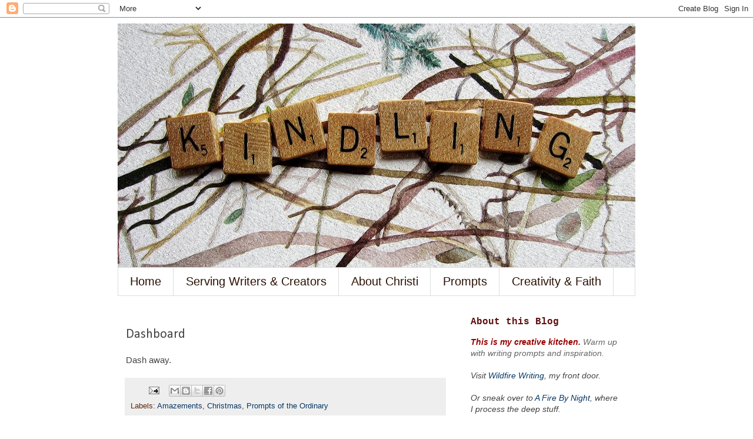

--- FILE ---
content_type: text/html; charset=UTF-8
request_url: http://www.christikrug.net/2009/12/dashboard.html
body_size: 13446
content:
<!DOCTYPE html>
<html class='v2' dir='ltr' lang='en'>
<head>
<link href='https://www.blogger.com/static/v1/widgets/335934321-css_bundle_v2.css' rel='stylesheet' type='text/css'/>
<meta content='width=1100' name='viewport'/>
<meta content='text/html; charset=UTF-8' http-equiv='Content-Type'/>
<meta content='blogger' name='generator'/>
<link href='http://www.christikrug.net/favicon.ico' rel='icon' type='image/x-icon'/>
<link href='http://www.christikrug.net/2009/12/dashboard.html' rel='canonical'/>
<link rel="alternate" type="application/atom+xml" title="Kindling - Atom" href="http://www.christikrug.net/feeds/posts/default" />
<link rel="alternate" type="application/rss+xml" title="Kindling - RSS" href="http://www.christikrug.net/feeds/posts/default?alt=rss" />
<link rel="service.post" type="application/atom+xml" title="Kindling - Atom" href="https://www.blogger.com/feeds/5316058320834405331/posts/default" />

<link rel="alternate" type="application/atom+xml" title="Kindling - Atom" href="http://www.christikrug.net/feeds/916664707384354886/comments/default" />
<!--Can't find substitution for tag [blog.ieCssRetrofitLinks]-->
<meta content='http://www.christikrug.net/2009/12/dashboard.html' property='og:url'/>
<meta content='Dashboard' property='og:title'/>
<meta content='Dash away.' property='og:description'/>
<title>Kindling: Dashboard</title>
<style type='text/css'>@font-face{font-family:'Calibri';font-style:normal;font-weight:400;font-display:swap;src:url(//fonts.gstatic.com/l/font?kit=J7afnpV-BGlaFfdAhLEY67FIEjg&skey=a1029226f80653a8&v=v15)format('woff2');unicode-range:U+0000-00FF,U+0131,U+0152-0153,U+02BB-02BC,U+02C6,U+02DA,U+02DC,U+0304,U+0308,U+0329,U+2000-206F,U+20AC,U+2122,U+2191,U+2193,U+2212,U+2215,U+FEFF,U+FFFD;}@font-face{font-family:'Mountains of Christmas';font-style:normal;font-weight:400;font-display:swap;src:url(//fonts.gstatic.com/s/mountainsofchristmas/v24/3y9w6a4zcCnn5X0FDyrKi2ZRUBIy8uxoUo7eDNGsMdFqNpY.woff2)format('woff2');unicode-range:U+0000-00FF,U+0131,U+0152-0153,U+02BB-02BC,U+02C6,U+02DA,U+02DC,U+0304,U+0308,U+0329,U+2000-206F,U+20AC,U+2122,U+2191,U+2193,U+2212,U+2215,U+FEFF,U+FFFD;}</style>
<style id='page-skin-1' type='text/css'><!--
/*
-----------------------------------------------
Blogger Template Style
Name:     Simple
Designer: Blogger
URL:      www.blogger.com
----------------------------------------------- */
/* Content
----------------------------------------------- */
body {
font: normal normal 14px 'Trebuchet MS', Trebuchet, Verdana, sans-serif;
color: #444444;
background: #ffffff none repeat scroll top left;
padding: 0 0 0 0;
}
html body .region-inner {
min-width: 0;
max-width: 100%;
width: auto;
}
h2 {
font-size: 22px;
}
a:link {
text-decoration:none;
color: #073763;
}
a:visited {
text-decoration:none;
color: #bb3d00;
}
a:hover {
text-decoration:underline;
color: #33aaff;
}
.body-fauxcolumn-outer .fauxcolumn-inner {
background: transparent none repeat scroll top left;
_background-image: none;
}
.body-fauxcolumn-outer .cap-top {
position: absolute;
z-index: 1;
height: 400px;
width: 100%;
}
.body-fauxcolumn-outer .cap-top .cap-left {
width: 100%;
background: transparent none repeat-x scroll top left;
_background-image: none;
}
.content-outer {
-moz-box-shadow: 0 0 0 rgba(0, 0, 0, .15);
-webkit-box-shadow: 0 0 0 rgba(0, 0, 0, .15);
-goog-ms-box-shadow: 0 0 0 #333333;
box-shadow: 0 0 0 rgba(0, 0, 0, .15);
margin-bottom: 1px;
}
.content-inner {
padding: 10px 40px;
}
.content-inner {
background-color: #ffffff;
}
/* Header
----------------------------------------------- */
.header-outer {
background: transparent none repeat-x scroll 0 -400px;
_background-image: none;
}
.Header h1 {
font: normal normal 70px Mountains of Christmas;
color: #000000;
text-shadow: 0 0 0 rgba(0, 0, 0, .2);
}
.Header h1 a {
color: #000000;
}
.Header .description {
font-size: 18px;
color: #2c1104;
}
.header-inner .Header .titlewrapper {
padding: 22px 0;
}
.header-inner .Header .descriptionwrapper {
padding: 0 0;
}
/* Tabs
----------------------------------------------- */
.tabs-inner .section:first-child {
border-top: 0 solid #dddddd;
}
.tabs-inner .section:first-child ul {
margin-top: -1px;
border-top: 1px solid #dddddd;
border-left: 1px solid #dddddd;
border-right: 1px solid #dddddd;
}
.tabs-inner .widget ul {
background: transparent none repeat-x scroll 0 -800px;
_background-image: none;
border-bottom: 1px solid #dddddd;
margin-top: 0;
margin-left: -30px;
margin-right: -30px;
}
.tabs-inner .widget li a {
display: inline-block;
padding: .6em 1em;
font: normal normal 20px 'Trebuchet MS', Trebuchet, Verdana, sans-serif;
color: #2c1104;
border-left: 1px solid #ffffff;
border-right: 1px solid #dddddd;
}
.tabs-inner .widget li:first-child a {
border-left: none;
}
.tabs-inner .widget li.selected a, .tabs-inner .widget li a:hover {
color: #000000;
background-color: #eeeeee;
text-decoration: none;
}
/* Columns
----------------------------------------------- */
.main-outer {
border-top: 0 solid transparent;
}
.fauxcolumn-left-outer .fauxcolumn-inner {
border-right: 1px solid transparent;
}
.fauxcolumn-right-outer .fauxcolumn-inner {
border-left: 1px solid transparent;
}
/* Headings
----------------------------------------------- */
div.widget > h2,
div.widget h2.title {
margin: 0 0 1em 0;
font: normal bold 16px 'Courier New', Courier, FreeMono, monospace;
color: #611010;
}
/* Widgets
----------------------------------------------- */
.widget .zippy {
color: #5d2910;
text-shadow: 2px 2px 1px rgba(0, 0, 0, .1);
}
.widget .popular-posts ul {
list-style: none;
}
/* Posts
----------------------------------------------- */
h2.date-header {
font: normal bold 11px Arial, Tahoma, Helvetica, FreeSans, sans-serif;
}
.date-header span {
background-color: #bbbbbb;
color: #ffffff;
padding: 0.4em;
letter-spacing: 3px;
margin: inherit;
}
.main-inner {
padding-top: 35px;
padding-bottom: 65px;
}
.main-inner .column-center-inner {
padding: 0 0;
}
.main-inner .column-center-inner .section {
margin: 0 1em;
}
.post {
margin: 0 0 45px 0;
}
h3.post-title, .comments h4 {
font: normal normal 22px Calibri;
margin: .75em 0 0;
}
.post-body {
font-size: 110%;
line-height: 1.4;
position: relative;
}
.post-body img, .post-body .tr-caption-container, .Profile img, .Image img,
.BlogList .item-thumbnail img {
padding: 2px;
background: #ffffff;
border: 1px solid #eeeeee;
-moz-box-shadow: 1px 1px 5px rgba(0, 0, 0, .1);
-webkit-box-shadow: 1px 1px 5px rgba(0, 0, 0, .1);
box-shadow: 1px 1px 5px rgba(0, 0, 0, .1);
}
.post-body img, .post-body .tr-caption-container {
padding: 5px;
}
.post-body .tr-caption-container {
color: #444444;
}
.post-body .tr-caption-container img {
padding: 0;
background: transparent;
border: none;
-moz-box-shadow: 0 0 0 rgba(0, 0, 0, .1);
-webkit-box-shadow: 0 0 0 rgba(0, 0, 0, .1);
box-shadow: 0 0 0 rgba(0, 0, 0, .1);
}
.post-header {
margin: 0 0 1.5em;
line-height: 1.6;
font-size: 90%;
}
.post-footer {
margin: 20px -2px 0;
padding: 5px 10px;
color: #5d2910;
background-color: #eeeeee;
border-bottom: 1px solid #eeeeee;
line-height: 1.6;
font-size: 90%;
}
#comments .comment-author {
padding-top: 1.5em;
border-top: 1px solid transparent;
background-position: 0 1.5em;
}
#comments .comment-author:first-child {
padding-top: 0;
border-top: none;
}
.avatar-image-container {
margin: .2em 0 0;
}
#comments .avatar-image-container img {
border: 1px solid #eeeeee;
}
/* Comments
----------------------------------------------- */
.comments .comments-content .icon.blog-author {
background-repeat: no-repeat;
background-image: url([data-uri]);
}
.comments .comments-content .loadmore a {
border-top: 1px solid #5d2910;
border-bottom: 1px solid #5d2910;
}
.comments .comment-thread.inline-thread {
background-color: #eeeeee;
}
.comments .continue {
border-top: 2px solid #5d2910;
}
/* Accents
---------------------------------------------- */
.section-columns td.columns-cell {
border-left: 1px solid transparent;
}
.blog-pager {
background: transparent url(//www.blogblog.com/1kt/simple/paging_dot.png) repeat-x scroll top center;
}
.blog-pager-older-link, .home-link,
.blog-pager-newer-link {
background-color: #ffffff;
padding: 5px;
}
.footer-outer {
border-top: 1px dashed #bbbbbb;
}
/* Mobile
----------------------------------------------- */
body.mobile  {
background-size: auto;
}
.mobile .body-fauxcolumn-outer {
background: transparent none repeat scroll top left;
}
.mobile .body-fauxcolumn-outer .cap-top {
background-size: 100% auto;
}
.mobile .content-outer {
-webkit-box-shadow: 0 0 3px rgba(0, 0, 0, .15);
box-shadow: 0 0 3px rgba(0, 0, 0, .15);
}
.mobile .tabs-inner .widget ul {
margin-left: 0;
margin-right: 0;
}
.mobile .post {
margin: 0;
}
.mobile .main-inner .column-center-inner .section {
margin: 0;
}
.mobile .date-header span {
padding: 0.1em 10px;
margin: 0 -10px;
}
.mobile h3.post-title {
margin: 0;
}
.mobile .blog-pager {
background: transparent none no-repeat scroll top center;
}
.mobile .footer-outer {
border-top: none;
}
.mobile .main-inner, .mobile .footer-inner {
background-color: #ffffff;
}
.mobile-index-contents {
color: #444444;
}
.mobile-link-button {
background-color: #073763;
}
.mobile-link-button a:link, .mobile-link-button a:visited {
color: #ffffff;
}
.mobile .tabs-inner .section:first-child {
border-top: none;
}
.mobile .tabs-inner .PageList .widget-content {
background-color: #eeeeee;
color: #000000;
border-top: 1px solid #dddddd;
border-bottom: 1px solid #dddddd;
}
.mobile .tabs-inner .PageList .widget-content .pagelist-arrow {
border-left: 1px solid #dddddd;
}

--></style>
<style id='template-skin-1' type='text/css'><!--
body {
min-width: 960px;
}
.content-outer, .content-fauxcolumn-outer, .region-inner {
min-width: 960px;
max-width: 960px;
_width: 960px;
}
.main-inner .columns {
padding-left: 0;
padding-right: 310px;
}
.main-inner .fauxcolumn-center-outer {
left: 0;
right: 310px;
/* IE6 does not respect left and right together */
_width: expression(this.parentNode.offsetWidth -
parseInt("0") -
parseInt("310px") + 'px');
}
.main-inner .fauxcolumn-left-outer {
width: 0;
}
.main-inner .fauxcolumn-right-outer {
width: 310px;
}
.main-inner .column-left-outer {
width: 0;
right: 100%;
margin-left: -0;
}
.main-inner .column-right-outer {
width: 310px;
margin-right: -310px;
}
#layout {
min-width: 0;
}
#layout .content-outer {
min-width: 0;
width: 800px;
}
#layout .region-inner {
min-width: 0;
width: auto;
}
body#layout div.add_widget {
padding: 8px;
}
body#layout div.add_widget a {
margin-left: 32px;
}
--></style>
<link href='https://www.blogger.com/dyn-css/authorization.css?targetBlogID=5316058320834405331&amp;zx=82a527e5-350c-438c-a497-c83f6cad349b' media='none' onload='if(media!=&#39;all&#39;)media=&#39;all&#39;' rel='stylesheet'/><noscript><link href='https://www.blogger.com/dyn-css/authorization.css?targetBlogID=5316058320834405331&amp;zx=82a527e5-350c-438c-a497-c83f6cad349b' rel='stylesheet'/></noscript>
<meta name='google-adsense-platform-account' content='ca-host-pub-1556223355139109'/>
<meta name='google-adsense-platform-domain' content='blogspot.com'/>

<!-- data-ad-client=ca-pub-6982297274077442 -->

</head>
<body class='loading variant-simplysimple'>
<div class='navbar section' id='navbar' name='Navbar'><div class='widget Navbar' data-version='1' id='Navbar1'><script type="text/javascript">
    function setAttributeOnload(object, attribute, val) {
      if(window.addEventListener) {
        window.addEventListener('load',
          function(){ object[attribute] = val; }, false);
      } else {
        window.attachEvent('onload', function(){ object[attribute] = val; });
      }
    }
  </script>
<div id="navbar-iframe-container"></div>
<script type="text/javascript" src="https://apis.google.com/js/platform.js"></script>
<script type="text/javascript">
      gapi.load("gapi.iframes:gapi.iframes.style.bubble", function() {
        if (gapi.iframes && gapi.iframes.getContext) {
          gapi.iframes.getContext().openChild({
              url: 'https://www.blogger.com/navbar/5316058320834405331?po\x3d916664707384354886\x26origin\x3dhttp://www.christikrug.net',
              where: document.getElementById("navbar-iframe-container"),
              id: "navbar-iframe"
          });
        }
      });
    </script><script type="text/javascript">
(function() {
var script = document.createElement('script');
script.type = 'text/javascript';
script.src = '//pagead2.googlesyndication.com/pagead/js/google_top_exp.js';
var head = document.getElementsByTagName('head')[0];
if (head) {
head.appendChild(script);
}})();
</script>
</div></div>
<div class='body-fauxcolumns'>
<div class='fauxcolumn-outer body-fauxcolumn-outer'>
<div class='cap-top'>
<div class='cap-left'></div>
<div class='cap-right'></div>
</div>
<div class='fauxborder-left'>
<div class='fauxborder-right'></div>
<div class='fauxcolumn-inner'>
</div>
</div>
<div class='cap-bottom'>
<div class='cap-left'></div>
<div class='cap-right'></div>
</div>
</div>
</div>
<div class='content'>
<div class='content-fauxcolumns'>
<div class='fauxcolumn-outer content-fauxcolumn-outer'>
<div class='cap-top'>
<div class='cap-left'></div>
<div class='cap-right'></div>
</div>
<div class='fauxborder-left'>
<div class='fauxborder-right'></div>
<div class='fauxcolumn-inner'>
</div>
</div>
<div class='cap-bottom'>
<div class='cap-left'></div>
<div class='cap-right'></div>
</div>
</div>
</div>
<div class='content-outer'>
<div class='content-cap-top cap-top'>
<div class='cap-left'></div>
<div class='cap-right'></div>
</div>
<div class='fauxborder-left content-fauxborder-left'>
<div class='fauxborder-right content-fauxborder-right'></div>
<div class='content-inner'>
<header>
<div class='header-outer'>
<div class='header-cap-top cap-top'>
<div class='cap-left'></div>
<div class='cap-right'></div>
</div>
<div class='fauxborder-left header-fauxborder-left'>
<div class='fauxborder-right header-fauxborder-right'></div>
<div class='region-inner header-inner'>
<div class='header section' id='header' name='Header'><div class='widget Header' data-version='1' id='Header1'>
<div id='header-inner'>
<a href='http://www.christikrug.net/' style='display: block'>
<img alt='Kindling' height='415px; ' id='Header1_headerimg' src='https://blogger.googleusercontent.com/img/b/R29vZ2xl/AVvXsEih-Nnnre_cihwQXB4Yx1bF5QmRQQ2BDJaO5hzD3JL6_Cb83oflfUvphDK-CtrxdlR8CjLQSebD8e-tcjGvbM-gAGDNJXwU4x6WSjVBUldOU2wgreF6OnZ_aCcKOTY8xCrPz16jxlomOvA/s880/2+kindling+banner+with+watercolor+sticks.jpg' style='display: block' width='880px; '/>
</a>
</div>
</div></div>
</div>
</div>
<div class='header-cap-bottom cap-bottom'>
<div class='cap-left'></div>
<div class='cap-right'></div>
</div>
</div>
</header>
<div class='tabs-outer'>
<div class='tabs-cap-top cap-top'>
<div class='cap-left'></div>
<div class='cap-right'></div>
</div>
<div class='fauxborder-left tabs-fauxborder-left'>
<div class='fauxborder-right tabs-fauxborder-right'></div>
<div class='region-inner tabs-inner'>
<div class='tabs section' id='crosscol' name='Cross-Column'><div class='widget PageList' data-version='1' id='PageList1'>
<h2>Pages</h2>
<div class='widget-content'>
<ul>
<li>
<a href='http://www.christikrug.net/'>Home</a>
</li>
<li>
<a href='http://www.christikrug.com'>Serving Writers & Creators</a>
</li>
<li>
<a href='http://www.christikrug.net/p/about-christi-krug.html'>About Christi</a>
</li>
<li>
<a href='http://www.christikrug.net/p/writing-prompts.html'>Prompts</a>
</li>
<li>
<a href='http://www.afirebynight.blogspot.com'>Creativity & Faith</a>
</li>
</ul>
<div class='clear'></div>
</div>
</div></div>
<div class='tabs no-items section' id='crosscol-overflow' name='Cross-Column 2'></div>
</div>
</div>
<div class='tabs-cap-bottom cap-bottom'>
<div class='cap-left'></div>
<div class='cap-right'></div>
</div>
</div>
<div class='main-outer'>
<div class='main-cap-top cap-top'>
<div class='cap-left'></div>
<div class='cap-right'></div>
</div>
<div class='fauxborder-left main-fauxborder-left'>
<div class='fauxborder-right main-fauxborder-right'></div>
<div class='region-inner main-inner'>
<div class='columns fauxcolumns'>
<div class='fauxcolumn-outer fauxcolumn-center-outer'>
<div class='cap-top'>
<div class='cap-left'></div>
<div class='cap-right'></div>
</div>
<div class='fauxborder-left'>
<div class='fauxborder-right'></div>
<div class='fauxcolumn-inner'>
</div>
</div>
<div class='cap-bottom'>
<div class='cap-left'></div>
<div class='cap-right'></div>
</div>
</div>
<div class='fauxcolumn-outer fauxcolumn-left-outer'>
<div class='cap-top'>
<div class='cap-left'></div>
<div class='cap-right'></div>
</div>
<div class='fauxborder-left'>
<div class='fauxborder-right'></div>
<div class='fauxcolumn-inner'>
</div>
</div>
<div class='cap-bottom'>
<div class='cap-left'></div>
<div class='cap-right'></div>
</div>
</div>
<div class='fauxcolumn-outer fauxcolumn-right-outer'>
<div class='cap-top'>
<div class='cap-left'></div>
<div class='cap-right'></div>
</div>
<div class='fauxborder-left'>
<div class='fauxborder-right'></div>
<div class='fauxcolumn-inner'>
</div>
</div>
<div class='cap-bottom'>
<div class='cap-left'></div>
<div class='cap-right'></div>
</div>
</div>
<!-- corrects IE6 width calculation -->
<div class='columns-inner'>
<div class='column-center-outer'>
<div class='column-center-inner'>
<div class='main section' id='main' name='Main'><div class='widget Blog' data-version='1' id='Blog1'>
<div class='blog-posts hfeed'>

          <div class="date-outer">
        

          <div class="date-posts">
        
<div class='post-outer'>
<div class='post hentry uncustomized-post-template' itemprop='blogPost' itemscope='itemscope' itemtype='http://schema.org/BlogPosting'>
<meta content='5316058320834405331' itemprop='blogId'/>
<meta content='916664707384354886' itemprop='postId'/>
<a name='916664707384354886'></a>
<h3 class='post-title entry-title' itemprop='name'>
Dashboard
</h3>
<div class='post-header'>
<div class='post-header-line-1'></div>
</div>
<div class='post-body entry-content' id='post-body-916664707384354886' itemprop='description articleBody'>
Dash away.
<div style='clear: both;'></div>
</div>
<div class='post-footer'>
<div class='post-footer-line post-footer-line-1'>
<span class='post-author vcard'>
</span>
<span class='post-timestamp'>
</span>
<span class='post-comment-link'>
</span>
<span class='post-icons'>
<span class='item-action'>
<a href='https://www.blogger.com/email-post/5316058320834405331/916664707384354886' title='Email Post'>
<img alt='' class='icon-action' height='13' src='https://resources.blogblog.com/img/icon18_email.gif' width='18'/>
</a>
</span>
<span class='item-control blog-admin pid-1309813973'>
<a href='https://www.blogger.com/post-edit.g?blogID=5316058320834405331&postID=916664707384354886&from=pencil' title='Edit Post'>
<img alt='' class='icon-action' height='18' src='https://resources.blogblog.com/img/icon18_edit_allbkg.gif' width='18'/>
</a>
</span>
</span>
<div class='post-share-buttons goog-inline-block'>
<a class='goog-inline-block share-button sb-email' href='https://www.blogger.com/share-post.g?blogID=5316058320834405331&postID=916664707384354886&target=email' target='_blank' title='Email This'><span class='share-button-link-text'>Email This</span></a><a class='goog-inline-block share-button sb-blog' href='https://www.blogger.com/share-post.g?blogID=5316058320834405331&postID=916664707384354886&target=blog' onclick='window.open(this.href, "_blank", "height=270,width=475"); return false;' target='_blank' title='BlogThis!'><span class='share-button-link-text'>BlogThis!</span></a><a class='goog-inline-block share-button sb-twitter' href='https://www.blogger.com/share-post.g?blogID=5316058320834405331&postID=916664707384354886&target=twitter' target='_blank' title='Share to X'><span class='share-button-link-text'>Share to X</span></a><a class='goog-inline-block share-button sb-facebook' href='https://www.blogger.com/share-post.g?blogID=5316058320834405331&postID=916664707384354886&target=facebook' onclick='window.open(this.href, "_blank", "height=430,width=640"); return false;' target='_blank' title='Share to Facebook'><span class='share-button-link-text'>Share to Facebook</span></a><a class='goog-inline-block share-button sb-pinterest' href='https://www.blogger.com/share-post.g?blogID=5316058320834405331&postID=916664707384354886&target=pinterest' target='_blank' title='Share to Pinterest'><span class='share-button-link-text'>Share to Pinterest</span></a>
</div>
</div>
<div class='post-footer-line post-footer-line-2'>
<span class='post-labels'>
Labels:
<a href='http://www.christikrug.net/search/label/Amazements' rel='tag'>Amazements</a>,
<a href='http://www.christikrug.net/search/label/Christmas' rel='tag'>Christmas</a>,
<a href='http://www.christikrug.net/search/label/Prompts%20of%20the%20Ordinary' rel='tag'>Prompts of the Ordinary</a>
</span>
</div>
<div class='post-footer-line post-footer-line-3'>
<span class='post-location'>
</span>
</div>
</div>
</div>
<div class='comments' id='comments'>
<a name='comments'></a>
<h4>No comments:</h4>
<div id='Blog1_comments-block-wrapper'>
<dl class='avatar-comment-indent' id='comments-block'>
</dl>
</div>
<p class='comment-footer'>
<div class='comment-form'>
<a name='comment-form'></a>
<h4 id='comment-post-message'>Post a Comment</h4>
<p>Thanks for your comment!  I love feedback.</p>
<a href='https://www.blogger.com/comment/frame/5316058320834405331?po=916664707384354886&hl=en&saa=85391&origin=http://www.christikrug.net' id='comment-editor-src'></a>
<iframe allowtransparency='true' class='blogger-iframe-colorize blogger-comment-from-post' frameborder='0' height='410px' id='comment-editor' name='comment-editor' src='' width='100%'></iframe>
<script src='https://www.blogger.com/static/v1/jsbin/2830521187-comment_from_post_iframe.js' type='text/javascript'></script>
<script type='text/javascript'>
      BLOG_CMT_createIframe('https://www.blogger.com/rpc_relay.html');
    </script>
</div>
</p>
</div>
</div>

        </div></div>
      
</div>
<div class='blog-pager' id='blog-pager'>
<span id='blog-pager-newer-link'>
<a class='blog-pager-newer-link' href='http://www.christikrug.net/2009/12/mimes.html' id='Blog1_blog-pager-newer-link' title='Newer Post'>Newer Post</a>
</span>
<span id='blog-pager-older-link'>
<a class='blog-pager-older-link' href='http://www.christikrug.net/2009/12/firehouse-dog.html' id='Blog1_blog-pager-older-link' title='Older Post'>Older Post</a>
</span>
<a class='home-link' href='http://www.christikrug.net/'>Home</a>
</div>
<div class='clear'></div>
<div class='post-feeds'>
<div class='feed-links'>
Subscribe to:
<a class='feed-link' href='http://www.christikrug.net/feeds/916664707384354886/comments/default' target='_blank' type='application/atom+xml'>Post Comments (Atom)</a>
</div>
</div>
</div></div>
</div>
</div>
<div class='column-left-outer'>
<div class='column-left-inner'>
<aside>
</aside>
</div>
</div>
<div class='column-right-outer'>
<div class='column-right-inner'>
<aside>
<div class='sidebar section' id='sidebar-right-1'><div class='widget Text' data-version='1' id='Text2'>
<h2 class='title'>About this Blog</h2>
<div class='widget-content'>
<i><span style="color:#666666;"><b><span style="color:#990000;">This is my creative kitchen.</span></b> Warm up with writing prompts and inspiration. </span><br /><br />Visit <a href="http://christikrug.com/blog/">Wildfire Writing</a>, my front door. <br /><br />Or sneak over to <a href="http://www.afirebynight.blogspot.com/">A Fire By Night</a>, where I process the deep stuff.    </i><br />
</div>
<div class='clear'></div>
</div><div class='widget BlogList' data-version='1' id='BlogList1'>
<h2 class='title'>Writers on my Block</h2>
<div class='widget-content'>
<div class='blog-list-container' id='BlogList1_container'>
<ul id='BlogList1_blogs'>
<li style='display: block;'>
<div class='blog-icon'>
<img data-lateloadsrc='https://lh3.googleusercontent.com/blogger_img_proxy/AEn0k_sy5QD4HSwUht9kxgC6VCLVrHB9eKIzyNV5FPA3yvQJR76N1pHvPasI4OiVzDXdWD-Qp1ze5_kmzgoNVSO0cBXZKqR0_j0MVNZq=s16-w16-h16' height='16' width='16'/>
</div>
<div class='blog-content'>
<div class='blog-title'>
<a href='http://koshtra.blogspot.com/' target='_blank'>
Dale Favier</a>
</div>
<div class='item-content'>
<span class='item-title'>
<a href='http://koshtra.blogspot.com/2026/01/nor-elephant-nor-cat.html' target='_blank'>
Nor Elephant Nor Cat
</a>
</span>
</div>
</div>
<div style='clear: both;'></div>
</li>
<li style='display: block;'>
<div class='blog-icon'>
<img data-lateloadsrc='https://lh3.googleusercontent.com/blogger_img_proxy/AEn0k_vapZTEd9pTqnbnaiWer_pzMZCPRBYEEI1S0tVN7uH_IBPJ3R8AUl6lIE4wIjqnR24E2b28CIHUyMzY1K5fBl4AYE_LzmBqFpo1WMsyvQ=s16-w16-h16' height='16' width='16'/>
</div>
<div class='blog-content'>
<div class='blog-title'>
<a href='http://utomniabene.blogspot.com/' target='_blank'>
ut omnia bene</a>
</div>
<div class='item-content'>
<div class='item-thumbnail'>
<a href='http://utomniabene.blogspot.com/' target='_blank'>
<img alt='' border='0' height='72' src='https://blogger.googleusercontent.com/img/b/R29vZ2xl/AVvXsEjzPdp6XEeIEZy93DuX9GmTPLx766cVeGi08yv6IhoKYOEphcWlqY3ai335jD7QsSfFISlgLatSib0revpNX35meyfCLcj3eY3DGSx5SWXxyTL2aH0A31A2FBD1GoKnciNrTOKVKpfiTb2Jsr6PQLwgUmKSZN-y7bD8f98b-BLodPjCmtke23HPRVKkEhc/s72-w300-h400-c/gphoto_ChIJzXkOJeihhVQR8YuFPq28ico_1.jpg' width='72'/>
</a>
</div>
<span class='item-title'>
<a href='http://utomniabene.blogspot.com/2026/01/book-cover-sea-glass-shore.html' target='_blank'>
Book Cover: The Sea-Glass Shore
</a>
</span>
</div>
</div>
<div style='clear: both;'></div>
</li>
<li style='display: block;'>
<div class='blog-icon'>
<img data-lateloadsrc='https://lh3.googleusercontent.com/blogger_img_proxy/AEn0k_sBkIF8EoeQSTOH8NFBIBTaETbjZONEjuw5hTj5Ch70gSnLRHYquYVEsAvjVJIM_WSiU500B7v3ASSxcHsZhBgAzKcwxWe2dYhUz4Hh5pmrtsgl8iQ=s16-w16-h16' height='16' width='16'/>
</div>
<div class='blog-content'>
<div class='blog-title'>
<a href='https://www.christopherlunapoetry.com/' target='_blank'>
Poetry: Christopher Luna in Ghost Town, USA</a>
</div>
<div class='item-content'>
<div class='item-thumbnail'>
<a href='https://www.christopherlunapoetry.com/' target='_blank'>
<img alt='' border='0' height='72' src='https://blogger.googleusercontent.com/img/a/AVvXsEhCEovxpQ8W0xF7lNKJ7uJNAVya1nvgN6vb-wCBemkUUSMUW-Vdn6Uqi4Ky041lALcgMdbDMGCyriTTiov27KE5z6czZ-27_sKz6spTD8tbSYDEDJRfaBkQgwK0QtrNTd1oFwTRFm2vn02dPEH3I25yM7nVCoehXT8tlNyiPI8WXZJRaCQkg5qAclvRQRih=s72-w640-h600-c' width='72'/>
</a>
</div>
<span class='item-title'>
<a href='https://www.christopherlunapoetry.com/2025/12/poems-in-loving-memory-of-cathleen-luna.html' target='_blank'>
Poems In Loving Memory of Cathleen Luna
</a>
</span>
</div>
</div>
<div style='clear: both;'></div>
</li>
<li style='display: block;'>
<div class='blog-icon'>
<img data-lateloadsrc='https://lh3.googleusercontent.com/blogger_img_proxy/AEn0k_uwbivJSuG8kLfrbtVQLIBrnGa88D4hurFmjjfi9p6jex8sCeqFB3pGIzUThOAjJxlhiY3bIo0o_rSebCsGkQFR0LMir8k=s16-w16-h16' height='16' width='16'/>
</div>
<div class='blog-content'>
<div class='blog-title'>
<a href='https://yuvizalkow.com/blog/' target='_blank'>
yuvi zalkow</a>
</div>
<div class='item-content'>
<span class='item-title'>
<a href='https://yuvizalkow.com/blog/on-writing-with-chronic-migraines' target='_blank'>
On Writing with Chronic Migraines
</a>
</span>
</div>
</div>
<div style='clear: both;'></div>
</li>
<li style='display: block;'>
<div class='blog-icon'>
<img data-lateloadsrc='https://lh3.googleusercontent.com/blogger_img_proxy/AEn0k_uNah4WfcIxLd3C8hL49cHS9YaYFinrqQLvoS91xqTaS4e764z2BtzRMVTXDfvlpIdxeY43etakrFsmzXO4FKKc94f-AQfUbiKM=s16-w16-h16' height='16' width='16'/>
</div>
<div class='blog-content'>
<div class='blog-title'>
<a href='http://www.sarahcypher.com' target='_blank'>
Sarah Cypher</a>
</div>
<div class='item-content'>
<span class='item-title'>
<a href='http://www.sarahcypher.com/blog/plot-and-queer-structure/' target='_blank'>
Plot and Queer Structure
</a>
</span>
</div>
</div>
<div style='clear: both;'></div>
</li>
<li style='display: none;'>
<div class='blog-icon'>
<img data-lateloadsrc='https://lh3.googleusercontent.com/blogger_img_proxy/AEn0k_u-iDzJnv5ALuu_tR9s_qEPi8R3cXUvr4SaTONB1SJhZ9YTFNXHdT27FRRE4o6RUS5VNcwZ5wGT15fnOqHuwKyM_6xLJx-iD76klWAJ=s16-w16-h16' height='16' width='16'/>
</div>
<div class='blog-content'>
<div class='blog-title'>
<a href='https://www.sherrihhoffman.com/' target='_blank'>
Sherri Hoffman</a>
</div>
<div class='item-content'>
<div class='item-thumbnail'>
<a href='https://www.sherrihhoffman.com/' target='_blank'>
<img alt='' border='0' height='72' src='https://blogger.googleusercontent.com/img/b/R29vZ2xl/AVvXsEgo7FREIZGw9DhFCgQwz3dfAmStApEFfdkQO_dmNT8aLUFj56oehfGciD8Eke9V0XzYCOlwJ5sOpF69lp_-KKd885dudlyge35wqNQHApw16wApL4LjuFtCA9oC8gVLcTE5vFnPs5-SA3A/s72-c/123rf_hoffman.jpg' width='72'/>
</a>
</div>
<span class='item-title'>
<a href='https://www.sherrihhoffman.com/2020/02/reposted-i-tripped-over-this-post-today.html' target='_blank'>
Writing Rules Redux
</a>
</span>
</div>
</div>
<div style='clear: both;'></div>
</li>
</ul>
<div class='show-option'>
<span id='BlogList1_show-n' style='display: none;'>
<a href='javascript:void(0)' onclick='return false;'>
Show 5
</a>
</span>
<span id='BlogList1_show-all' style='margin-left: 5px;'>
<a href='javascript:void(0)' onclick='return false;'>
Show All
</a>
</span>
</div>
<div class='clear'></div>
</div>
</div>
</div><div class='widget BlogList' data-version='1' id='BlogList3'>
<h2 class='title'>Poets</h2>
<div class='widget-content'>
<div class='blog-list-container' id='BlogList3_container'>
<ul id='BlogList3_blogs'>
<li style='display: block;'>
<div class='blog-icon'>
<img data-lateloadsrc='https://lh3.googleusercontent.com/blogger_img_proxy/AEn0k_s6Qsk_YSboeVdX99xzZcZSBevy2tjldaCdvFRaWsIxiJMGAM49VyRl4hpVJUYDGlo7D7xjXE6RBixtM_0NUP1dDft5fK3IsB2S=s16-w16-h16' height='16' width='16'/>
</div>
<div class='blog-content'>
<div class='blog-title'>
<a href='https://www.vianegativa.us' target='_blank'>
Via Negativa</a>
</div>
<div class='item-content'>
<span class='item-title'>
<a href='https://www.vianegativa.us/2026/01/memory-of-martial-law-years-with-children/' target='_blank'>
Memory of Martial Law Years, with Children
</a>
</span>
<div class='item-time'>
9 hours ago
</div>
</div>
</div>
<div style='clear: both;'></div>
</li>
<li style='display: block;'>
<div class='blog-icon'>
<img data-lateloadsrc='https://lh3.googleusercontent.com/blogger_img_proxy/AEn0k_s6Qsk_YSboeVdX99xzZcZSBevy2tjldaCdvFRaWsIxiJMGAM49VyRl4hpVJUYDGlo7D7xjXE6RBixtM_0NUP1dDft5fK3IsB2S=s16-w16-h16' height='16' width='16'/>
</div>
<div class='blog-content'>
<div class='blog-title'>
<a href='https://www.vianegativa.us' target='_blank'>
The Morning Porch</a>
</div>
<div class='item-content'>
<span class='item-title'>
<a href='https://www.vianegativa.us/2026/01/memory-of-martial-law-years-with-children/' target='_blank'>
Memory of Martial Law Years, with Children
</a>
</span>
<div class='item-time'>
9 hours ago
</div>
</div>
</div>
<div style='clear: both;'></div>
</li>
<li style='display: block;'>
<div class='blog-icon'>
<img data-lateloadsrc='https://lh3.googleusercontent.com/blogger_img_proxy/AEn0k_uUWlQX3EcLJxHcrAJ7t08sM1DxDiYTNjsEPrUnngBrvQAOV3HbYQlWt2v1P4DgJvzBctL-mMfjaA6SjA_V3c2rdsBQzy3UoC7eU1Y6_2da-9iVCEtlaA=s16-w16-h16' height='16' width='16'/>
</div>
<div class='blog-content'>
<div class='blog-title'>
<a href='https://knockingfrominside.blogspot.com/' target='_blank'>
Knocking From Inside</a>
</div>
<div class='item-content'>
<span class='item-title'>
<a href='https://knockingfrominside.blogspot.com/2025/12/bad-boy-energy.html' target='_blank'>
Bad Boy Energy
</a>
</span>
<div class='item-time'>
3 weeks ago
</div>
</div>
</div>
<div style='clear: both;'></div>
</li>
<li style='display: block;'>
<div class='blog-icon'>
<img data-lateloadsrc='https://lh3.googleusercontent.com/blogger_img_proxy/AEn0k_uUcal1UJvHU8FYxem0KljD1PzdD55iolSumggqa-w3Wm-t134cPi6v6AxR1___goH7KQIBJq3kWfk4Uk_-O7gBfFGFxtyusDDpi-85kUs=s16-w16-h16' height='16' width='16'/>
</div>
<div class='blog-content'>
<div class='blog-title'>
<a href='http://whiskeyriver.blogspot.com/' target='_blank'>
whiskey river</a>
</div>
<div class='item-content'>
<span class='item-title'>
<!--Can't find substitution for tag [item.itemTitle]-->
</span>
<div class='item-time'>
<!--Can't find substitution for tag [item.timePeriodSinceLastUpdate]-->
</div>
</div>
</div>
<div style='clear: both;'></div>
</li>
</ul>
<div class='clear'></div>
</div>
</div>
</div><div class='widget BlogList' data-version='1' id='BlogList4'>
<h2 class='title'>Creativity</h2>
<div class='widget-content'>
<div class='blog-list-container' id='BlogList4_container'>
<ul id='BlogList4_blogs'>
<li style='display: block;'>
<div class='blog-icon'>
<img data-lateloadsrc='https://lh3.googleusercontent.com/blogger_img_proxy/AEn0k_v6y3ujaWbNkVGzxKiK_OA47th4Ox4lt2X-POtE26o_TqjiKUESvZ8gHRQh0HoGJKPnRJxnVjZHYWQNRlLuqjz0aUB4ZfwxwPddm07XLQ=s16-w16-h16' height='16' width='16'/>
</div>
<div class='blog-content'>
<div class='blog-title'>
<a href='https://www.themarginalian.org' target='_blank'>
Brain Pickings</a>
</div>
<div class='item-content'>
<span class='item-title'>
<a href='https://www.themarginalian.org/2026/01/24/love-and-saint-augustine-hannah-arendt/' target='_blank'>
Hannah Arendt on Love and How to Live with the Fundamental Fear of Loss
</a>
</span>
<div class='item-time'>
1 day ago
</div>
</div>
</div>
<div style='clear: both;'></div>
</li>
<li style='display: block;'>
<div class='blog-icon'>
<img data-lateloadsrc='https://lh3.googleusercontent.com/blogger_img_proxy/AEn0k_tBUIzLrAheRMuA7Y4xmz4WAQcPItK-2wJkOvICkYqllT5liqx4iKNjt4mbCmREE88U47AUISLn8khOeAzvIUA03Gc=s16-w16-h16' height='16' width='16'/>
</div>
<div class='blog-content'>
<div class='blog-title'>
<a href='http://www.scoop.it/u/christi-krug' target='_blank'>
Christi Krug | Scoop.it</a>
</div>
<div class='item-content'>
<span class='item-title'>
<!--Can't find substitution for tag [item.itemTitle]-->
</span>
<div class='item-time'>
<!--Can't find substitution for tag [item.timePeriodSinceLastUpdate]-->
</div>
</div>
</div>
<div style='clear: both;'></div>
</li>
</ul>
<div class='clear'></div>
</div>
</div>
</div><div class='widget Profile' data-version='1' id='Profile1'>
<h2>About Me</h2>
<div class='widget-content'>
<a href='https://www.blogger.com/profile/10207062849832227699'><img alt='My photo' class='profile-img' height='80' src='//blogger.googleusercontent.com/img/b/R29vZ2xl/AVvXsEh2x1ok09O98sYd4eWl6hlTrVkVX82yLU9uSFII_BauhrvxV3yGNEzj04sCKc8p5bKVC2OMvB7iUBcoXYva4cwU9VMvl1XVc3Cf_05cyx8VVV_9dCj3BKFEDNQ1NhQHfOw/s220/Macleay+Park+.jpeg' width='80'/></a>
<dl class='profile-datablock'>
<dt class='profile-data'>
<a class='profile-name-link g-profile' href='https://www.blogger.com/profile/10207062849832227699' rel='author' style='background-image: url(//www.blogger.com/img/logo-16.png);'>
Christi Krug
</a>
</dt>
</dl>
<a class='profile-link' href='https://www.blogger.com/profile/10207062849832227699' rel='author'>View my complete profile</a>
<div class='clear'></div>
</div>
</div><div class='widget Label' data-version='1' id='Label1'>
<h2>Get Writing</h2>
<div class='widget-content list-label-widget-content'>
<ul>
<li>
<a dir='ltr' href='http://www.christikrug.net/search/label/Amazements'>Amazements</a>
</li>
<li>
<a dir='ltr' href='http://www.christikrug.net/search/label/Curiosities%20and%20Delights'>Curiosities and Delights</a>
</li>
<li>
<a dir='ltr' href='http://www.christikrug.net/search/label/Worthy%20Words'>Worthy Words</a>
</li>
</ul>
<div class='clear'></div>
</div>
</div><div class='widget Label' data-version='1' id='Label2'>
<h2>The Writing Life</h2>
<div class='widget-content list-label-widget-content'>
<ul>
<li>
<a dir='ltr' href='http://www.christikrug.net/search/label/Mind%20Altering%20Happens%20Here'>Mind Altering Happens Here</a>
</li>
<li>
<a dir='ltr' href='http://www.christikrug.net/search/label/Risk%20the%20Flames'>Risk the Flames</a>
</li>
<li>
<a dir='ltr' href='http://www.christikrug.net/search/label/Stop%20Procrastinating'>Stop Procrastinating</a>
</li>
</ul>
<div class='clear'></div>
</div>
</div><div class='widget HTML' data-version='1' id='HTML7'>
<div class='widget-content'>
<script charset="utf-8" src="http://widgets.twimg.com/j/2/widget.js"></script>
<script>
new TWTR.Widget({
  version: 2,
  type: 'profile',
  rpp: 4,
  interval: 30000,
  width: 'auto',
  height: 300,
  theme: {
    shell: {
      background: '#b39d86',
      color: '#140514'
    },
    tweets: {
      background: '#f5f0f5',
      color: '#a85003',
      links: '#3a4038'
    }
  },
  features: {
    scrollbar: false,
    loop: false,
    live: false,
    behavior: 'all'
  }
}).render().setUser('@ChristiKrug').start();
</script>
</div>
<div class='clear'></div>
</div><div class='widget Image' data-version='1' id='Image2'>
<h2>A Writing Coach</h2>
<div class='widget-content'>
<a href='http://www.christikrug.com'>
<img alt='A Writing Coach' height='125' id='Image2_img' src='https://blogger.googleusercontent.com/img/b/R29vZ2xl/AVvXsEi5s4bz0ChrRGr1UagkzsMJothPouDJJy3Z3KOM5F45Et5fhDG5Oe9okhwrvn6wCTpc8OISG9iasK4ApF7U18z0LcGiXOMHD3P1J65w0EfVtYTssOsgjdkOMyuoKKtdXfc8ZU1RH-UnOb0/s220/2your-automatic-servant.gif' width='220'/>
</a>
<br/>
<span class='caption'>Provides you with tools for writing</span>
</div>
<div class='clear'></div>
</div><div class='widget LinkList' data-version='1' id='LinkList1'>
<h2>Links to Christi's Work Online</h2>
<div class='widget-content'>
<ul>
<li><a href='http://qarrtsiluni.com/2009/10/06/the-smiling-beaks-of-bluebirds/'>"The Smiling Beaks of Bluebirds" - qarrtsiluni</a></li>
<li><a href='http://www.halfwaydownthestairs.net/index.php?action=view&id=80'>"A Memory of Bees" at Halfway Down the Stairs</a></li>
<li><a href='http://www.halfwaydownthestairs.net/index.php?action=view&id=98'>"How to Crack an Egg" at Halfway Down the Stairs</a></li>
<li><a href='http://www.defenestrationmag.net/2009/08/%E2%80%9Cstresses%E2%80%9D-by-christi-krug/'>"(S)tresses" at Defenestration</a></li>
<li><a href='http://www.umbrellajournal.com/spring2008/poetry/ChristiKrug.html'>"Amphibiguity" for Umbrella Journal</a></li>
<li><a href='http://aroostookreview.umfk.maine.edu/v4su09/poetry/krug.htm'>"Findings" for Aroostook Review</a></li>
<li><a href='http://aroostookreview.umfk.maine.edu/v4su09/poetry/krug.htm'>"Prophets" for Aroostook Review</a></li>
<li><a href='http://www.umbrellajournal.com/winter2007/cold/ChristiKrug.html'>"The Snow of Grape Juice" for Umbrella Journal</a></li>
<li><a href='http://www.umbrellajournal.com/spring2008/poetry/ChristiKrug.html'>"Towel Chant" for Umbrella Journal</a></li>
<li><a href='http://www.umbrellajournal.com/spring2007/bumbershoot/light_verse/TulipwithTude.html'>"Tulips with Tude" for Bumbershoot</a></li>
<li><a href='http://qarrtsiluni.com/tag/christi-krug/'>"Water Rite" in qarrtsiluni</a></li>
</ul>
<div class='clear'></div>
</div>
</div></div>
<table border='0' cellpadding='0' cellspacing='0' class='section-columns columns-2'>
<tbody>
<tr>
<td class='first columns-cell'>
<div class='sidebar section' id='sidebar-right-2-1'><div class='widget HTML' data-version='1' id='HTML4'>
<div class='widget-content'>
<a href="http://technorati.com/faves?sub=addfavbtn&amp;add=http://www.christikrug.blogspot.com"><img alt="Add to Technorati Favorites" src="http://static.technorati.com/pix/fave/tech-fav-1.png"/></a>
</div>
<div class='clear'></div>
</div></div>
</td>
<td class='columns-cell'>
<div class='sidebar section' id='sidebar-right-2-2'><div class='widget HTML' data-version='1' id='HTML1'>
<div class='widget-content'>
<!-- Start of StatCounter Code -->
<script type="text/javascript">
sc_project=3724310; 
sc_invisible=1; 
sc_partition=45; 
sc_security="c62d56f7"; 
</script>

<script src="http://www.statcounter.com/counter/counter_xhtml.js" type="text/javascript"></script><noscript><div class="statcounter"><a class="statcounter" href="http://www.statcounter.com/"><img alt="hidden hit counter" src="http://c46.statcounter.com/3724310/0/c62d56f7/1/" class="statcounter"/></a></div></noscript>
<!-- End of StatCounter Code -->
</div>
<div class='clear'></div>
</div></div>
</td>
</tr>
</tbody>
</table>
<div class='sidebar section' id='sidebar-right-3'><div class='widget HTML' data-version='1' id='HTML5'>
<div class='widget-content'>
<p><a href="http://feeds2.feedburner.com/blogspot/dfyL" rel="alternate" type="application/rss+xml"><img alt="" style="vertical-align:middle;border:0" src="http://www.feedburner.com/fb/images/pub/feed-icon16x16.png"/></a>&nbsp;<a></a></p>
</div>
<div class='clear'></div>
</div></div>
</aside>
</div>
</div>
</div>
<div style='clear: both'></div>
<!-- columns -->
</div>
<!-- main -->
</div>
</div>
<div class='main-cap-bottom cap-bottom'>
<div class='cap-left'></div>
<div class='cap-right'></div>
</div>
</div>
<footer>
<div class='footer-outer'>
<div class='footer-cap-top cap-top'>
<div class='cap-left'></div>
<div class='cap-right'></div>
</div>
<div class='fauxborder-left footer-fauxborder-left'>
<div class='fauxborder-right footer-fauxborder-right'></div>
<div class='region-inner footer-inner'>
<div class='foot no-items section' id='footer-1'></div>
<table border='0' cellpadding='0' cellspacing='0' class='section-columns columns-2'>
<tbody>
<tr>
<td class='first columns-cell'>
<div class='foot no-items section' id='footer-2-1'></div>
</td>
<td class='columns-cell'>
<div class='foot no-items section' id='footer-2-2'></div>
</td>
</tr>
</tbody>
</table>
<!-- outside of the include in order to lock Attribution widget -->
<div class='foot section' id='footer-3' name='Footer'><div class='widget Attribution' data-version='1' id='Attribution1'>
<div class='widget-content' style='text-align: center;'>
Simple theme. Powered by <a href='https://www.blogger.com' target='_blank'>Blogger</a>.
</div>
<div class='clear'></div>
</div></div>
</div>
</div>
<div class='footer-cap-bottom cap-bottom'>
<div class='cap-left'></div>
<div class='cap-right'></div>
</div>
</div>
</footer>
<!-- content -->
</div>
</div>
<div class='content-cap-bottom cap-bottom'>
<div class='cap-left'></div>
<div class='cap-right'></div>
</div>
</div>
</div>
<script type='text/javascript'>
    window.setTimeout(function() {
        document.body.className = document.body.className.replace('loading', '');
      }, 10);
  </script>

<script type="text/javascript" src="https://www.blogger.com/static/v1/widgets/2028843038-widgets.js"></script>
<script type='text/javascript'>
window['__wavt'] = 'AOuZoY7s_tS0fD5rxRizYssszecn64ux5g:1769437994966';_WidgetManager._Init('//www.blogger.com/rearrange?blogID\x3d5316058320834405331','//www.christikrug.net/2009/12/dashboard.html','5316058320834405331');
_WidgetManager._SetDataContext([{'name': 'blog', 'data': {'blogId': '5316058320834405331', 'title': 'Kindling', 'url': 'http://www.christikrug.net/2009/12/dashboard.html', 'canonicalUrl': 'http://www.christikrug.net/2009/12/dashboard.html', 'homepageUrl': 'http://www.christikrug.net/', 'searchUrl': 'http://www.christikrug.net/search', 'canonicalHomepageUrl': 'http://www.christikrug.net/', 'blogspotFaviconUrl': 'http://www.christikrug.net/favicon.ico', 'bloggerUrl': 'https://www.blogger.com', 'hasCustomDomain': true, 'httpsEnabled': false, 'enabledCommentProfileImages': true, 'gPlusViewType': 'FILTERED_POSTMOD', 'adultContent': false, 'analyticsAccountNumber': '', 'encoding': 'UTF-8', 'locale': 'en', 'localeUnderscoreDelimited': 'en', 'languageDirection': 'ltr', 'isPrivate': false, 'isMobile': false, 'isMobileRequest': false, 'mobileClass': '', 'isPrivateBlog': false, 'isDynamicViewsAvailable': true, 'feedLinks': '\x3clink rel\x3d\x22alternate\x22 type\x3d\x22application/atom+xml\x22 title\x3d\x22Kindling - Atom\x22 href\x3d\x22http://www.christikrug.net/feeds/posts/default\x22 /\x3e\n\x3clink rel\x3d\x22alternate\x22 type\x3d\x22application/rss+xml\x22 title\x3d\x22Kindling - RSS\x22 href\x3d\x22http://www.christikrug.net/feeds/posts/default?alt\x3drss\x22 /\x3e\n\x3clink rel\x3d\x22service.post\x22 type\x3d\x22application/atom+xml\x22 title\x3d\x22Kindling - Atom\x22 href\x3d\x22https://www.blogger.com/feeds/5316058320834405331/posts/default\x22 /\x3e\n\n\x3clink rel\x3d\x22alternate\x22 type\x3d\x22application/atom+xml\x22 title\x3d\x22Kindling - Atom\x22 href\x3d\x22http://www.christikrug.net/feeds/916664707384354886/comments/default\x22 /\x3e\n', 'meTag': '', 'adsenseClientId': 'ca-pub-6982297274077442', 'adsenseHostId': 'ca-host-pub-1556223355139109', 'adsenseHasAds': false, 'adsenseAutoAds': false, 'boqCommentIframeForm': true, 'loginRedirectParam': '', 'view': '', 'dynamicViewsCommentsSrc': '//www.blogblog.com/dynamicviews/4224c15c4e7c9321/js/comments.js', 'dynamicViewsScriptSrc': '//www.blogblog.com/dynamicviews/6e0d22adcfa5abea', 'plusOneApiSrc': 'https://apis.google.com/js/platform.js', 'disableGComments': true, 'interstitialAccepted': false, 'sharing': {'platforms': [{'name': 'Get link', 'key': 'link', 'shareMessage': 'Get link', 'target': ''}, {'name': 'Facebook', 'key': 'facebook', 'shareMessage': 'Share to Facebook', 'target': 'facebook'}, {'name': 'BlogThis!', 'key': 'blogThis', 'shareMessage': 'BlogThis!', 'target': 'blog'}, {'name': 'X', 'key': 'twitter', 'shareMessage': 'Share to X', 'target': 'twitter'}, {'name': 'Pinterest', 'key': 'pinterest', 'shareMessage': 'Share to Pinterest', 'target': 'pinterest'}, {'name': 'Email', 'key': 'email', 'shareMessage': 'Email', 'target': 'email'}], 'disableGooglePlus': true, 'googlePlusShareButtonWidth': 0, 'googlePlusBootstrap': '\x3cscript type\x3d\x22text/javascript\x22\x3ewindow.___gcfg \x3d {\x27lang\x27: \x27en\x27};\x3c/script\x3e'}, 'hasCustomJumpLinkMessage': false, 'jumpLinkMessage': 'Read more', 'pageType': 'item', 'postId': '916664707384354886', 'pageName': 'Dashboard', 'pageTitle': 'Kindling: Dashboard'}}, {'name': 'features', 'data': {}}, {'name': 'messages', 'data': {'edit': 'Edit', 'linkCopiedToClipboard': 'Link copied to clipboard!', 'ok': 'Ok', 'postLink': 'Post Link'}}, {'name': 'template', 'data': {'name': 'Simple', 'localizedName': 'Simple', 'isResponsive': false, 'isAlternateRendering': false, 'isCustom': false, 'variant': 'simplysimple', 'variantId': 'simplysimple'}}, {'name': 'view', 'data': {'classic': {'name': 'classic', 'url': '?view\x3dclassic'}, 'flipcard': {'name': 'flipcard', 'url': '?view\x3dflipcard'}, 'magazine': {'name': 'magazine', 'url': '?view\x3dmagazine'}, 'mosaic': {'name': 'mosaic', 'url': '?view\x3dmosaic'}, 'sidebar': {'name': 'sidebar', 'url': '?view\x3dsidebar'}, 'snapshot': {'name': 'snapshot', 'url': '?view\x3dsnapshot'}, 'timeslide': {'name': 'timeslide', 'url': '?view\x3dtimeslide'}, 'isMobile': false, 'title': 'Dashboard', 'description': 'Dash away.', 'url': 'http://www.christikrug.net/2009/12/dashboard.html', 'type': 'item', 'isSingleItem': true, 'isMultipleItems': false, 'isError': false, 'isPage': false, 'isPost': true, 'isHomepage': false, 'isArchive': false, 'isLabelSearch': false, 'postId': 916664707384354886}}]);
_WidgetManager._RegisterWidget('_NavbarView', new _WidgetInfo('Navbar1', 'navbar', document.getElementById('Navbar1'), {}, 'displayModeFull'));
_WidgetManager._RegisterWidget('_HeaderView', new _WidgetInfo('Header1', 'header', document.getElementById('Header1'), {}, 'displayModeFull'));
_WidgetManager._RegisterWidget('_PageListView', new _WidgetInfo('PageList1', 'crosscol', document.getElementById('PageList1'), {'title': 'Pages', 'links': [{'isCurrentPage': false, 'href': 'http://www.christikrug.net/', 'title': 'Home'}, {'isCurrentPage': false, 'href': 'http://www.christikrug.com', 'title': 'Serving Writers \x26 Creators'}, {'isCurrentPage': false, 'href': 'http://www.christikrug.net/p/about-christi-krug.html', 'id': '3025996523480028587', 'title': 'About Christi'}, {'isCurrentPage': false, 'href': 'http://www.christikrug.net/p/writing-prompts.html', 'id': '4801095239312569990', 'title': 'Prompts'}, {'isCurrentPage': false, 'href': 'http://www.afirebynight.blogspot.com', 'title': 'Creativity \x26 Faith'}], 'mobile': false, 'showPlaceholder': true, 'hasCurrentPage': false}, 'displayModeFull'));
_WidgetManager._RegisterWidget('_BlogView', new _WidgetInfo('Blog1', 'main', document.getElementById('Blog1'), {'cmtInteractionsEnabled': false, 'lightboxEnabled': true, 'lightboxModuleUrl': 'https://www.blogger.com/static/v1/jsbin/4049919853-lbx.js', 'lightboxCssUrl': 'https://www.blogger.com/static/v1/v-css/828616780-lightbox_bundle.css'}, 'displayModeFull'));
_WidgetManager._RegisterWidget('_TextView', new _WidgetInfo('Text2', 'sidebar-right-1', document.getElementById('Text2'), {}, 'displayModeFull'));
_WidgetManager._RegisterWidget('_BlogListView', new _WidgetInfo('BlogList1', 'sidebar-right-1', document.getElementById('BlogList1'), {'numItemsToShow': 5, 'totalItems': 6}, 'displayModeFull'));
_WidgetManager._RegisterWidget('_BlogListView', new _WidgetInfo('BlogList3', 'sidebar-right-1', document.getElementById('BlogList3'), {'numItemsToShow': 5, 'totalItems': 4}, 'displayModeFull'));
_WidgetManager._RegisterWidget('_BlogListView', new _WidgetInfo('BlogList4', 'sidebar-right-1', document.getElementById('BlogList4'), {'numItemsToShow': 0, 'totalItems': 2}, 'displayModeFull'));
_WidgetManager._RegisterWidget('_ProfileView', new _WidgetInfo('Profile1', 'sidebar-right-1', document.getElementById('Profile1'), {}, 'displayModeFull'));
_WidgetManager._RegisterWidget('_LabelView', new _WidgetInfo('Label1', 'sidebar-right-1', document.getElementById('Label1'), {}, 'displayModeFull'));
_WidgetManager._RegisterWidget('_LabelView', new _WidgetInfo('Label2', 'sidebar-right-1', document.getElementById('Label2'), {}, 'displayModeFull'));
_WidgetManager._RegisterWidget('_HTMLView', new _WidgetInfo('HTML7', 'sidebar-right-1', document.getElementById('HTML7'), {}, 'displayModeFull'));
_WidgetManager._RegisterWidget('_ImageView', new _WidgetInfo('Image2', 'sidebar-right-1', document.getElementById('Image2'), {'resize': false}, 'displayModeFull'));
_WidgetManager._RegisterWidget('_LinkListView', new _WidgetInfo('LinkList1', 'sidebar-right-1', document.getElementById('LinkList1'), {}, 'displayModeFull'));
_WidgetManager._RegisterWidget('_HTMLView', new _WidgetInfo('HTML4', 'sidebar-right-2-1', document.getElementById('HTML4'), {}, 'displayModeFull'));
_WidgetManager._RegisterWidget('_HTMLView', new _WidgetInfo('HTML1', 'sidebar-right-2-2', document.getElementById('HTML1'), {}, 'displayModeFull'));
_WidgetManager._RegisterWidget('_HTMLView', new _WidgetInfo('HTML5', 'sidebar-right-3', document.getElementById('HTML5'), {}, 'displayModeFull'));
_WidgetManager._RegisterWidget('_AttributionView', new _WidgetInfo('Attribution1', 'footer-3', document.getElementById('Attribution1'), {}, 'displayModeFull'));
</script>
</body>
</html>